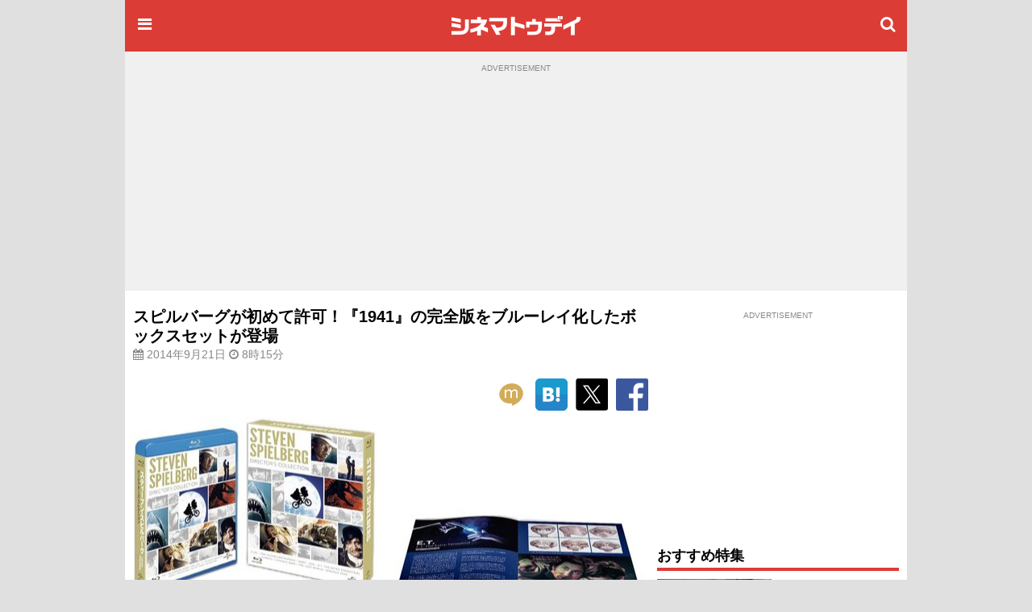

--- FILE ---
content_type: text/html; charset=utf-8
request_url: https://www.google.com/recaptcha/api2/aframe
body_size: 183
content:
<!DOCTYPE HTML><html><head><meta http-equiv="content-type" content="text/html; charset=UTF-8"></head><body><script nonce="ufLmq8RWtn05wYuHyCLr-A">/** Anti-fraud and anti-abuse applications only. See google.com/recaptcha */ try{var clients={'sodar':'https://pagead2.googlesyndication.com/pagead/sodar?'};window.addEventListener("message",function(a){try{if(a.source===window.parent){var b=JSON.parse(a.data);var c=clients[b['id']];if(c){var d=document.createElement('img');d.src=c+b['params']+'&rc='+(localStorage.getItem("rc::a")?sessionStorage.getItem("rc::b"):"");window.document.body.appendChild(d);sessionStorage.setItem("rc::e",parseInt(sessionStorage.getItem("rc::e")||0)+1);localStorage.setItem("rc::h",'1769224022738');}}}catch(b){}});window.parent.postMessage("_grecaptcha_ready", "*");}catch(b){}</script></body></html>

--- FILE ---
content_type: text/javascript; charset=utf-8
request_url: https://secure.cinematoday.jp/api/v1.0/links?set=pickups&limit=10&callback=jQuery220009069182470660109_1769224018268&_=1769224018269
body_size: 1401
content:
/**/ typeof jQuery220009069182470660109_1769224018268 === 'function' && jQuery220009069182470660109_1769224018268([{"id":"s_5wIQOEr","type":"normal","page_id":"N0152912","imageSquare":"https://img.cinematoday.jp/a/N0152912/_size_c200x200/main.jpg","imageLandscape":"https://img.cinematoday.jp/a/N0152912/_size_320x/main.jpg","url":"https://www.cinematoday.jp/news/N0152912","hitUrl":"https://secure.cinematoday.jp/link/s_5wIQOEr","text":"齊藤京子、“きょんこいず”との関係は不変","sponsored":null,"started_at":"2026-01-22T04:00:00.000Z","updated_at":"2026-01-21T06:48:37.187Z","weight":1,"ctr":0.0014399698229558744},{"id":"MSYXRoK4y","type":"priority","page_id":"A0009691","imageSquare":"https://img.cinematoday.jp/a/A0009691/_size_c200x200/main.jpg","imageLandscape":"https://img.cinematoday.jp/a/A0009691/_size_320x/main.jpg","url":"https://www.cinematoday.jp/page/A0009691","hitUrl":"https://secure.cinematoday.jp/link/MSYXRoK4y","text":"第98回アカデミー賞（2026年）特集","sponsored":null,"started_at":"2026-01-22T03:00:00.000Z","updated_at":"2026-01-23T15:34:17.064Z","weight":5,"ctr":0.003819739327027855},{"id":"J63brIMLD","type":"normal","page_id":"A0009696","imageSquare":"https://img.cinematoday.jp/a/A0009696/_size_c200x200/main.jpg","imageLandscape":"https://img.cinematoday.jp/a/A0009696/_size_320x/main.jpg","url":"https://www.cinematoday.jp/page/A0009696","hitUrl":"https://secure.cinematoday.jp/link/J63brIMLD","text":"第49回日本アカデミー賞 優秀賞・新人俳優賞　受賞者【一覧】","sponsored":null,"started_at":"2026-01-19T12:00:00.000Z","updated_at":"2026-01-19T10:39:18.593Z","weight":1,"ctr":0.0029625529457065845},{"id":"SdilGS-Fp","type":"normal","page_id":"A0009391","imageSquare":"https://img.cinematoday.jp/a/A0009391/_size_c200x200/main.jpg","imageLandscape":"https://img.cinematoday.jp/a/A0009391/_size_320x/main.jpg","url":"https://www.cinematoday.jp/page/A0009391","hitUrl":"https://secure.cinematoday.jp/link/SdilGS-Fp","text":"朝ドラ「ばけばけ」新キャスト【ヒロインの夫役】","sponsored":null,"started_at":"2024-11-27T08:52:00.000Z","updated_at":"2024-11-27T04:51:35.897Z","weight":1,"ctr":0.005102229693845838},{"id":"SuvbPl_et","type":"normal","page_id":"A0009649","imageSquare":"https://img.cinematoday.jp/a/A0009649/_size_c200x200/main.jpg","imageLandscape":"https://img.cinematoday.jp/a/A0009649/_size_320x/main.jpg","url":"https://www.cinematoday.jp/page/A0009649","hitUrl":"https://secure.cinematoday.jp/link/SuvbPl_et","text":"「豊臣兄弟！」キャスト・ビジュアル一覧【随時更新】","sponsored":null,"started_at":"2025-12-03T05:00:00.000Z","updated_at":"2026-01-16T13:39:57.674Z","weight":1,"ctr":0.0022733658708016073},{"id":"6qyBFYt72","type":"normal","page_id":"A0009643","imageSquare":"https://img.cinematoday.jp/a/A0009643/_size_c200x200/main.jpg","imageLandscape":"https://img.cinematoday.jp/a/A0009643/_size_320x/main.jpg","url":"https://www.cinematoday.jp/page/A0009643","hitUrl":"https://secure.cinematoday.jp/link/6qyBFYt72","text":"佐々木蔵之介主演「浮浪雲」キャスト【一覧】","sponsored":null,"started_at":"2026-01-04T07:45:00.000Z","updated_at":"2025-11-27T05:47:20.232Z","weight":1,"ctr":0.001679881310061605},{"id":"PFF3_fco9","type":"normal","page_id":"N0152676","imageSquare":"https://img.cinematoday.jp/a/N0152676/_size_c200x200/main.jpg","imageLandscape":"https://img.cinematoday.jp/a/N0152676/_size_320x/main.jpg","url":"https://www.cinematoday.jp/news/N0152676","hitUrl":"https://secure.cinematoday.jp/link/PFF3_fco9","text":"見逃せない2026年注目の邦画10選","sponsored":null,"started_at":"2026-01-03T10:05:00.000Z","updated_at":"2026-01-02T14:37:25.160Z","weight":1,"ctr":0.0010066971957342343},{"id":"I2529jmUS","type":"normal","page_id":"A0009671","imageSquare":"https://img.cinematoday.jp/a/A0009671/_size_c200x200/main.jpg","imageLandscape":"https://img.cinematoday.jp/a/A0009671/_size_320x/main.jpg","url":"https://www.cinematoday.jp/page/A0009671","hitUrl":"https://secure.cinematoday.jp/link/I2529jmUS","text":"日曜劇場「リブート」キャスト＆あらすじ【まとめ】","sponsored":null,"started_at":"2025-12-28T03:00:00.000Z","updated_at":"2026-01-18T13:23:53.065Z","weight":1,"ctr":0.0008156896279062229},{"id":"rwi_qJ4Pb","type":"normal","page_id":"A0009668","imageSquare":"https://img.cinematoday.jp/a/A0009668/_size_c200x200/main.jpg","imageLandscape":"https://img.cinematoday.jp/a/A0009668/_size_320x/main.jpg","url":"https://www.cinematoday.jp/page/A0009668","hitUrl":"https://secure.cinematoday.jp/link/rwi_qJ4Pb","text":"Netflix「ボーイフレンド」2メンバー【一覧】","sponsored":null,"started_at":"2026-01-09T04:28:00.000Z","updated_at":"2026-01-23T09:19:12.276Z","weight":1,"ctr":0.0005710384379053732},{"id":"hKCuCCfDC","type":"normal","page_id":"N0152678","imageSquare":"https://img.cinematoday.jp/a/N0152678/_size_c200x200/main.jpg","imageLandscape":"https://img.cinematoday.jp/a/N0152678/_size_320x/main.jpg","url":"https://www.cinematoday.jp/news/N0152678","hitUrl":"https://secure.cinematoday.jp/link/hKCuCCfDC","text":"見逃せない2026年注目の洋画10選","sponsored":null,"started_at":"2026-01-03T10:11:00.000Z","updated_at":"2026-01-03T10:07:47.590Z","weight":1,"ctr":0.0005249389511522198}]);

--- FILE ---
content_type: application/javascript; charset=utf-8
request_url: https://fundingchoicesmessages.google.com/f/AGSKWxWG_4thmb9Bn4mFtfcTZaV0veVHMI3rzuhvtG_EOjpKUMDsk_xftzEyHDAfkZ0foEN6IKM6kwkfuxlTvBJfl8DO5scrvhcOHMZ1p2C6W-jdX4cccdnUi3rMHCUWyySJ6FLSr-_oNji0AyyWvDw6ZDeNp6qfXiUP5VbUVXkuLziP4eKOB94llmoJiCeS/_/sponsored_links_?adx=/styles/ads._FLYAD./adslides.
body_size: -1290
content:
window['1e8a9bca-fe75-4b71-a6fd-8db818b6aacb'] = true;

--- FILE ---
content_type: text/javascript; charset=utf-8
request_url: https://secure.cinematoday.jp/api/v1.0/messages/breaking_news?limit=1&callback=jQuery220009069182470660109_1769224018266&_=1769224018267
body_size: 87
content:
/**/ typeof jQuery220009069182470660109_1769224018266 === 'function' && jQuery220009069182470660109_1769224018266({"messages":[{"published":"2025-06-25T22:14:22.004Z","id":"1750889662004"}]});